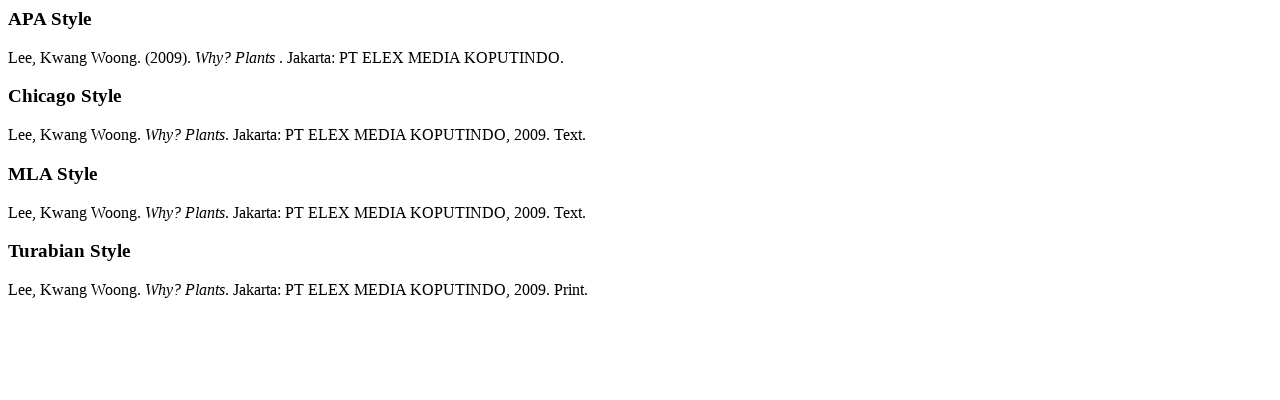

--- FILE ---
content_type: text/html; charset=UTF-8
request_url: https://libraryprimary.mutiarapersada.id/akasia/index.php?p=cite&id=1088
body_size: 55
content:
<p class="citation">
  <h3>APA Style</h3>
      <span class="authors">Lee, Kwang Woong.</span> <span class="year">(2009).</span>
    <span class="title"><em>Why? Plants</em> .</span>
    <span class="publish_place">Jakarta:</span>
  <span class="publisher">PT ELEX MEDIA KOPUTINDO.</span>
</p><p class="citation">
  <h3>Chicago Style</h3>
      <span class="authors">Lee, Kwang Woong.</span>
    <span class="title"><em>Why? Plants</em>.</span>
    <span class="edition"></span>
    <span class="publish_place">Jakarta:</span>
  <span class="publisher">PT ELEX MEDIA KOPUTINDO,</span>
  <span class="year">2009.</span>
  <span class="gmd_name">Text.</span>
</p>
<p class="citation">
  <h3>MLA Style</h3>
      <span class="authors">Lee, Kwang Woong.</span>
    <span class="title"><em>Why? Plants</em>.</span>
    <span class="edition"></span>
    <span class="publish_place">Jakarta:</span>
  <span class="publisher">PT ELEX MEDIA KOPUTINDO,</span>
  <span class="year">2009.</span>
  <span class="gmd_name">Text.</span>
</p>
<p class="citation">
  <h3>Turabian Style</h3>
      <span class="authors">Lee, Kwang Woong.</span>
    <span class="title"><em>Why? Plants</em>.</span>
    <span class="edition"> 
    <span class="publish_place">Jakarta:</span>
  <span class="publisher">PT ELEX MEDIA KOPUTINDO,</span>
  <span class="year">2009.</span>
  <span class="gmd_name">Print.</span>
</p>
<p class="spacer">&nbsp;</p>